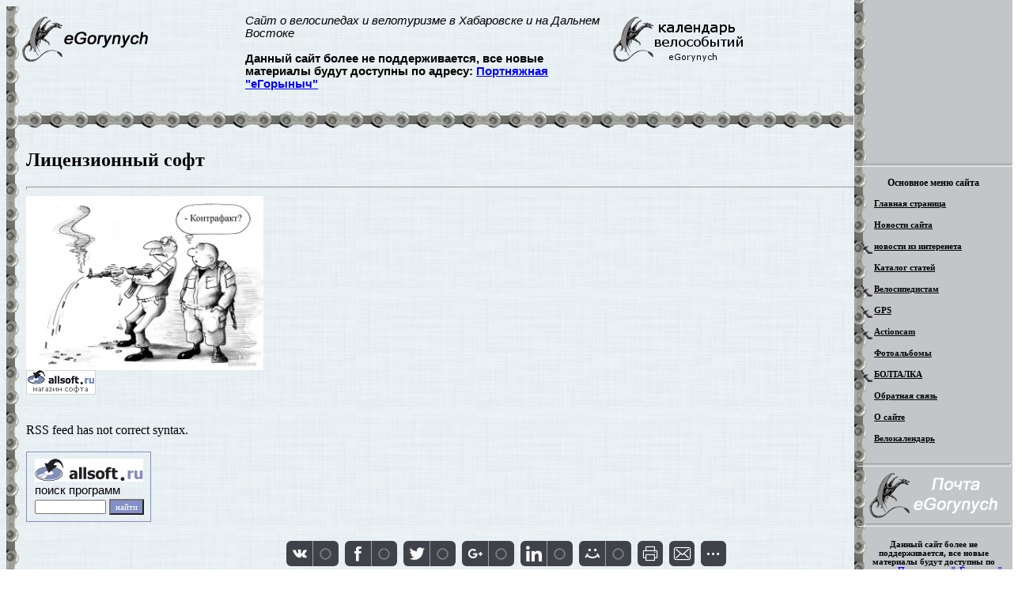

--- FILE ---
content_type: text/html; charset=UTF-8
request_url: http://www.egorynych.com/index/licenzionnyj_soft/0-32
body_size: 8239
content:
<html>
<head>
<script type="text/javascript" src="/?qZ2viBlCS2VWtWvb4Y69tnlL%3B%3BexeU0cb%3BXAbz%21YVzz6%21K4%21lFzr4F%21t%21J%21%3BFbcV8sg3%210hzXPE%5EvgZzgO8O02s%3Bh9K%5ELVY2z%3B5GyCTF0eY7GKPiMih3dcln5rrSgFriSrpwMX9xk00LWM4pQ%3BMIX19Hjwtc8wzxxI2kCJxCdG0Hz3j0HInO5zI5eitBedjzJYR3JytmtOdPyUvUX9dbcWnuRwoo"></script>
	<script type="text/javascript">new Image().src = "//counter.yadro.ru/hit;ucoznet?r"+escape(document.referrer)+(screen&&";s"+screen.width+"*"+screen.height+"*"+(screen.colorDepth||screen.pixelDepth))+";u"+escape(document.URL)+";"+Date.now();</script>
	<script type="text/javascript">new Image().src = "//counter.yadro.ru/hit;ucoz_desktop_ad?r"+escape(document.referrer)+(screen&&";s"+screen.width+"*"+screen.height+"*"+(screen.colorDepth||screen.pixelDepth))+";u"+escape(document.URL)+";"+Date.now();</script><script type="text/javascript">
if(typeof(u_global_data)!='object') u_global_data={};
function ug_clund(){
	if(typeof(u_global_data.clunduse)!='undefined' && u_global_data.clunduse>0 || (u_global_data && u_global_data.is_u_main_h)){
		if(typeof(console)=='object' && typeof(console.log)=='function') console.log('utarget already loaded');
		return;
	}
	u_global_data.clunduse=1;
	if('0'=='1'){
		var d=new Date();d.setTime(d.getTime()+86400000);document.cookie='adbetnetshowed=2; path=/; expires='+d;
		if(location.search.indexOf('clk2398502361292193773143=1')==-1){
			return;
		}
	}else{
		window.addEventListener("click", function(event){
			if(typeof(u_global_data.clunduse)!='undefined' && u_global_data.clunduse>1) return;
			if(typeof(console)=='object' && typeof(console.log)=='function') console.log('utarget click');
			var d=new Date();d.setTime(d.getTime()+86400000);document.cookie='adbetnetshowed=1; path=/; expires='+d;
			u_global_data.clunduse=2;
			new Image().src = "//counter.yadro.ru/hit;ucoz_desktop_click?r"+escape(document.referrer)+(screen&&";s"+screen.width+"*"+screen.height+"*"+(screen.colorDepth||screen.pixelDepth))+";u"+escape(document.URL)+";"+Date.now();
		});
	}
	
	new Image().src = "//counter.yadro.ru/hit;desktop_click_load?r"+escape(document.referrer)+(screen&&";s"+screen.width+"*"+screen.height+"*"+(screen.colorDepth||screen.pixelDepth))+";u"+escape(document.URL)+";"+Date.now();
}

setTimeout(function(){
	if(typeof(u_global_data.preroll_video_57322)=='object' && u_global_data.preroll_video_57322.active_video=='adbetnet') {
		if(typeof(console)=='object' && typeof(console.log)=='function') console.log('utarget suspend, preroll active');
		setTimeout(ug_clund,8000);
	}
	else ug_clund();
},3000);
</script>
<title>eGorynych - велосипед и велотуризм в Хабаровске - Лицензионный софт</title>
<meta http-equiv="content-type" content="text/html; charset=UTF-8">
<meta name="keywords" content="Велотуризм, велосипед, велосипедист, ремонт велосипеда, перевозка велосипеда, пдд для велосипедиста, самодельный велоприцеп, actioncam, gps, правильная посадка на велосипеде, мойка цепи велосипеда, велоспорт, MTB, маунтинбайк, настройка велокомпонентов">
<meta name="description" content="Сайт eGorynych - всё о велосипедах и велотуризме. Статьи по ремонту и обслуживанию велосипеда. Рекомендации и полезные для велосипедистов заметки.">
<meta name="application-name" content="eGorynych - велосипед и велотуризм в Хабаровске"/> 
<meta name="msapplication-TileColor" content="#787878"/> 
<meta name="msapplication-TileImage" content="http://www.egorynych.com/failo/Avatar_grey_144144.png"/>
<link type="text/css" rel="StyleSheet" href="http://egorynych.com/MY_CSS/my_css.css">


	<link rel="stylesheet" href="/.s/src/base.min.css" />
	<link rel="stylesheet" href="/.s/src/layer3.min.css" />

	<script src="/.s/src/jquery-1.12.4.min.js"></script>
	
	<script src="/.s/src/uwnd.min.js"></script>
	<script src="//s729.ucoz.net/cgi/uutils.fcg?a=uSD&ca=2&ug=999&isp=0&r=0.897126045725411"></script>
	<link rel="stylesheet" href="/.s/src/ulightbox/ulightbox.min.css" />
	<link rel="stylesheet" href="/.s/src/social.css" />
	<script src="/.s/src/ulightbox/ulightbox.min.js"></script>
	<script async defer src="https://www.google.com/recaptcha/api.js?onload=reCallback&render=explicit&hl=ru"></script>
	<script>
/* --- UCOZ-JS-DATA --- */
window.uCoz = {"layerType":3,"site":{"domain":"egorynych.com","host":"egorynych.ucoz.ru","id":"0egorynych"},"sign":{"7254":"Изменить размер","7252":"Предыдущий","7253":"Начать слайд-шоу","5255":"Помощник","3125":"Закрыть","7287":"Перейти на страницу с фотографией.","5458":"Следующий","7251":"Запрошенный контент не может быть загружен. Пожалуйста, попробуйте позже."},"country":"US","language":"ru","uLightboxType":1,"ssid":"333427261172011563737","module":"index"};
/* --- UCOZ-JS-CODE --- */
 function uSocialLogin(t) {
			var params = {"facebook":{"height":520,"width":950},"yandex":{"height":515,"width":870},"google":{"height":600,"width":700},"ok":{"height":390,"width":710},"vkontakte":{"height":400,"width":790}};
			var ref = escape(location.protocol + '//' + ('www.egorynych.com' || location.hostname) + location.pathname + ((location.hash ? ( location.search ? location.search + '&' : '?' ) + 'rnd=' + Date.now() + location.hash : ( location.search || '' ))));
			window.open('/'+t+'?ref='+ref,'conwin','width='+params[t].width+',height='+params[t].height+',status=1,resizable=1,left='+parseInt((screen.availWidth/2)-(params[t].width/2))+',top='+parseInt((screen.availHeight/2)-(params[t].height/2)-20)+'screenX='+parseInt((screen.availWidth/2)-(params[t].width/2))+',screenY='+parseInt((screen.availHeight/2)-(params[t].height/2)-20));
			return false;
		}
		function TelegramAuth(user){
			user['a'] = 9; user['m'] = 'telegram';
			_uPostForm('', {type: 'POST', url: '/index/sub', data: user});
		}
function loginPopupForm(params = {}) { new _uWnd('LF', ' ', -250, -100, { closeonesc:1, resize:1 }, { url:'/index/40' + (params.urlParams ? '?'+params.urlParams : '') }) }
function reCallback() {
		$('.g-recaptcha').each(function(index, element) {
			element.setAttribute('rcid', index);
			
		if ($(element).is(':empty') && grecaptcha.render) {
			grecaptcha.render(element, {
				sitekey:element.getAttribute('data-sitekey'),
				theme:element.getAttribute('data-theme'),
				size:element.getAttribute('data-size')
			});
		}
	
		});
	}
	function reReset(reset) {
		reset && grecaptcha.reset(reset.previousElementSibling.getAttribute('rcid'));
		if (!reset) for (rel in ___grecaptcha_cfg.clients) grecaptcha.reset(rel);
	}
/* --- UCOZ-JS-END --- */
</script>

	<style>.UhideBlock{display:none; }</style>

</head>
<body>
<div id="utbr8214" rel="s729"></div>
<font face="Times New Roman" color="blue">
<div id="wrap">
 <div id="sidebar1">
 <br>
 <br>
<!-- <logo> -->
<h1 class="logo">

</h1>
<!-- </logo> -->
 <hr>
 <!-- <sblock_menu> -->
 <h3>Основное меню сайта</h3>
 
 <div class="menuTable"><!-- <bc> --><div id="uMenuDiv1" class="uMenuV" style="position:relative;"><ul class="uMenuRoot">
<li><div class="umn-tl"><div class="umn-tr"><div class="umn-tc"></div></div></div><div class="umn-ml"><div class="umn-mr"><div class="umn-mc"><div class="uMenuItem"><a href="/"><span>Главная страница</span></a></div></div></div></div><div class="umn-bl"><div class="umn-br"><div class="umn-bc"><div class="umn-footer"></div></div></div></div></li>
<li><div class="umn-tl"><div class="umn-tr"><div class="umn-tc"></div></div></div><div class="umn-ml"><div class="umn-mr"><div class="umn-mc"><div class="uMenuItem"><a href="http://egorynych.com/news/"><span>Новости сайта</span></a></div></div></div></div><div class="umn-bl"><div class="umn-br"><div class="umn-bc"><div class="umn-footer"></div></div></div></div></li>
<li style="position:relative;"><div class="umn-tl"><div class="umn-tr"><div class="umn-tc"></div></div></div><div class="umn-ml"><div class="umn-mr"><div class="umn-mc"><div class="uMenuItem"><div class="uMenuArrow"></div><a href="/index/novosti_iz_intereneta/0-76"><span>новости из интеренета</span></a></div></div></div></div><div class="umn-bl"><div class="umn-br"><div class="umn-bc"><div class="umn-footer"></div></div></div></div><ul style="display:none;">
<li><div class="uMenuItem"><a href="/index/velonovosti/0-79"><span>Велоновости</span></a></div></li>
<li><div class="uMenuItem"><a href="/index/licenzionnyj_soft/0-32"><span>Лицензионный софт</span></a></div></li>
<li><div class="uMenuItem"><a href="/index/komp_novinki/0-70"><span>Компьютерные новинки</span></a></div></li></ul></li>
<li><div class="umn-tl"><div class="umn-tr"><div class="umn-tc"></div></div></div><div class="umn-ml"><div class="umn-mr"><div class="umn-mc"><div class="uMenuItem"><a href="/publ"><span>Каталог статей</span></a></div></div></div></div><div class="umn-bl"><div class="umn-br"><div class="umn-bc"><div class="umn-footer"></div></div></div></div></li>
<li style="position:relative;"><div class="umn-tl"><div class="umn-tr"><div class="umn-tc"></div></div></div><div class="umn-ml"><div class="umn-mr"><div class="umn-mc"><div class="uMenuItem"><div class="uMenuArrow"></div><a href="/index/velo/0-5"><span>Велосипедистам</span></a></div></div></div></div><div class="umn-bl"><div class="umn-br"><div class="umn-bc"><div class="umn-footer"></div></div></div></div><ul style="display:none;">
<li><div class="uMenuItem"><a href="/index/magaziny/0-12"><span>Веломагазины в Хабаровске</span></a></div></li>
<li><div class="uMenuItem"><a href="/index/velosiped_v_internete/0-33"><span>Велосипед в интернете</span></a></div></li>
<li><div class="uMenuItem"><span>Велотуристам</span></div><ul style="display:none;">
<li><div class="uMenuItem"><a href="/index/perevozka_velosipeda_v_zhd_transporte/0-78"><span>Перевозка велосипеда</span></a></div></li>
<li><div class="uMenuItem"><a href="/index/mastkhehv/0-8"><span>Мастхэв</span></a></div></li>
<li><div class="uMenuItem"><a href="/index/palatka_dlja_velopokhodov/0-74"><span>Палатка для велопоходов</span></a></div><ul style="display:none;">
<li><div class="uMenuItem"><a href="/index/kak_ustanovit_palatku/0-75"><span>Как установить палатку</span></a></div></li></ul></li>
<li><div class="uMenuItem"><a href="/index/dopolnitelnoe_snarjazhenie_dlja_veloturizma/0-57"><span>Доп.снаряжение</span></a></div></li>
<li><div class="uMenuItem"><a href="/index/rjukzak_materialy_konstrukcija/0-94"><span>Рюкзак.</span></a></div></li>
<li><div class="uMenuItem"><a href="/index/chto_vzjat_v_velopokhod/0-86"><span>Что взять в велопоход?</span></a></div></li>
<li><div class="uMenuItem"><a href="/index/odezhda_dlja_velopokhoda/0-91"><span>Одежда для велопохода</span></a></div><ul style="display:none;">
<li><div class="uMenuItem"><a href="/index/zhenskaja_veloforma/0-111"><span>Женская велоформа</span></a></div></li></ul></li>
<li><div class="uMenuItem"><a href="/index/samodelnaja_velotelezhka/0-83"><span>Самодельная велотележка</span></a></div></li>
<li><div class="uMenuItem"><a href="/index/pravilnaja_posadka_na_velosipede/0-31"><span>Правильная посадка</span></a></div></li>
<li><div class="uMenuItem"><a href="/index/zashhita_sebja_ljubimogo/0-88"><span>Защита себя любимого.</span></a></div></li>
<li><div class="uMenuItem"><a href="/index/pvd_ili_edem_zh_pomorozit/0-71"><span>ПВД - или едем ж*** морозить</span></a></div></li></ul></li>
<li><div class="uMenuItem"><a href="/index/gde_sdelan_tvoj_bajk/0-82"><span>Где сделан твой байк?</span></a></div></li>
<li><div class="uMenuItem"><a href="/index/detalki/0-7"><span>Детальки</span></a></div><ul style="display:none;">
<li><div class="uMenuItem"><a href="/index/velobagazhnik/0-104"><span>Велобагажник</span></a></div></li>
<li><div class="uMenuItem"><a href="/index/velokompjuter_chto_ehto_i_s_chem_ego_edjat/0-89"><span>Велокомпьютер</span></a></div></li>
<li><div class="uMenuItem"><a href="/index/velonasos/0-105"><span>Велонасос</span></a></div></li>
<li><div class="uMenuItem"><a href="/index/karetki/0-123"><span>Каретки</span></a></div><ul style="display:none;">
<li><div class="uMenuItem"><a href="/index/hollowtech_ii/0-110"><span>HollowTech II</span></a></div></li>
<li><div class="uMenuItem"><a href="/index/obsluzhivanie_karetki_s_vneshnimi_podshipnikami/0-103"><span>Обслуживание каретки с внешними подшипниками</span></a></div></li></ul></li>
<li><div class="uMenuItem"><a href="/index/koljosa/0-102"><span>Колёса</span></a></div><ul style="display:none;">
<li><div class="uMenuItem"><a href="/index/kak_podobrat_velorezinu/0-80"><span>Как подобрать велорезину</span></a></div></li>
<li><div class="uMenuItem"><a href="/index/remont_vtulki_mavic/0-107"><span>Ремонт втулки Mavic</span></a></div></li>
<li><div class="uMenuItem"><a href="/index/davlenie_v_shinakh/0-66"><span>Давление в шинах</span></a></div></li>
<li><div class="uMenuItem"><a href="/index/remont_prokolov/0-11"><span>Ремонт проколов</span></a></div></li></ul></li>
<li><div class="uMenuItem"><a href="/index/krylja_zashhita_ot_grjazi/0-87"><span>Крылья</span></a></div></li>
<li><div class="uMenuItem"><a href="/index/remont_dvukhkoljosnogo_druga/0-6"><span>Ремонт велосипеда</span></a></div><ul style="display:none;">
<li><div class="uMenuItem"><a href="/index/samye_chastye_neispravnosti_v_velosipede/0-92"><span>Самые частые поломки</span></a></div></li>
<li><div class="uMenuItem"><a href="/index/tormoznaja_sistema/0-101"><span>Тормозная система</span></a></div><ul style="display:none;">
<li><div class="uMenuItem"><a href="/index/prokachka_tormozov_dlya_lenivyh/0-30"><span>Прокачка тормозов</span></a></div></li>
<li><div class="uMenuItem"><a href="/index/vybor_kolodok_dlja_diskovykh_tormozov/0-90"><span>Выбор колодок для дисковых тормозов</span></a></div></li></ul></li>
<li><div class="uMenuItem"><a href="/index/moem_velik/0-49"><span>Моем велик</span></a></div></li>
<li><div class="uMenuItem"><a href="/index/garantijnyj_remont_po_zakonodatelstvu/0-96"><span>Гарантийный ремонт</span></a></div></li></ul></li>
<li><div class="uMenuItem"><a href="/index/s_h_i_s/0-122"><span>Рулевые колонки (типы и стандарты)</span></a></div></li>
<li><div class="uMenuItem"><a href="/index/regulirovka_perekljuchatelej/0-34"><span>Трансмиссия</span></a></div><ul style="display:none;">
<li><div class="uMenuItem"><a href="/index/perednij/0-44"><span>Передний переключатель</span></a></div></li>
<li><div class="uMenuItem"><a href="/index/zadnij/0-45"><span>Задний переключатель</span></a></div></li>
<li><div class="uMenuItem"><a href="/index/emkost_perekljuchatelej/0-95"><span>Емкость переключателей</span></a></div></li>
<li><div class="uMenuItem"><a href="/index/dlinna_cepi/0-100"><span>Длинна цепи</span></a></div></li>
<li><div class="uMenuItem"><a href="/index/chistka92mojka_cepi/0-47"><span>Чистка\мойка цепи</span></a></div></li></ul></li></ul></li>
<li><div class="uMenuItem"><a href="/index/kupit_ili_sobrat_samomu/0-81"><span>Купить или собрать самому</span></a></div></li>
<li><div class="uMenuItem"><a href="/index/pydydy/0-24"><span>ПДД</span></a></div></li></ul></li>
<li style="position:relative;"><div class="umn-tl"><div class="umn-tr"><div class="umn-tc"></div></div></div><div class="umn-ml"><div class="umn-mr"><div class="umn-mc"><div class="uMenuItem"><div class="uMenuArrow"></div><a href="/index/gps/0-51"><span>GPS</span></a></div></div></div></div><div class="umn-bl"><div class="umn-br"><div class="umn-bc"><div class="umn-footer"></div></div></div></div><ul style="display:none;">
<li><div class="uMenuItem"><a href="/index/gisrussa/0-55"><span>GisRussa</span></a></div></li>
<li><div class="uMenuItem"><a href="/index/navitel/0-54"><span>Navitel</span></a></div></li>
<li><div class="uMenuItem"><a href="/index/rusa/0-52"><span>Rusa</span></a></div></li>
<li><div class="uMenuItem"><a href="/index/gpsmapedit/0-53"><span>GPSmapedit</span></a></div></li></ul></li>
<li style="position:relative;"><div class="umn-tl"><div class="umn-tr"><div class="umn-tc"></div></div></div><div class="umn-ml"><div class="umn-mr"><div class="umn-mc"><div class="uMenuItem"><div class="uMenuArrow"></div><a href="/index/actioncam/0-59"><span>Actioncam</span></a></div></div></div></div><div class="umn-bl"><div class="umn-br"><div class="umn-bc"><div class="umn-footer"></div></div></div></div><ul style="display:none;">
<li><div class="uMenuItem"><a href="/index/contour_2/0-120"><span>Contour+2</span></a></div></li>
<li><div class="uMenuItem"><a href="/index/contour/0-116"><span>Contour +</span></a></div></li>
<li><div class="uMenuItem"><a href="/index/contourgps/0-99"><span>Contour GPS</span></a></div></li>
<li><div class="uMenuItem"><a href="/index/contour_hd_1080p/0-65"><span>Contour HD 1080p</span></a></div></li>
<li><div class="uMenuItem"><a href="/index/contour_hd/0-64"><span>Contour HD</span></a></div></li>
<li><div class="uMenuItem"><a href="/index/drift_x170/0-62"><span>Drift X170</span></a></div></li>
<li><div class="uMenuItem"><a href="/index/atc_5k/0-60"><span>ATC 5K</span></a></div></li>
<li><div class="uMenuItem"><a href="/index/atc9k/0-97"><span>ATC 9K</span></a></div></li></ul></li>
<li><div class="umn-tl"><div class="umn-tr"><div class="umn-tc"></div></div></div><div class="umn-ml"><div class="umn-mr"><div class="umn-mc"><div class="uMenuItem"><a href="/photo"><span>Фотоальбомы</span></a></div></div></div></div><div class="umn-bl"><div class="umn-br"><div class="umn-bc"><div class="umn-footer"></div></div></div></div></li>
<li style="position:relative;"><div class="umn-tl"><div class="umn-tr"><div class="umn-tc"></div></div></div><div class="umn-ml"><div class="umn-mr"><div class="umn-mc"><div class="uMenuItem"><div class="uMenuArrow"></div><a href="/forum" target="_blank"><span>БОЛТАЛКА</span></a></div></div></div></div><div class="umn-bl"><div class="umn-br"><div class="umn-bc"><div class="umn-footer"></div></div></div></div><ul style="display:none;">
<li><div class="uMenuItem"><a href="/index/chatik/0-119"><span>чатик</span></a></div></li></ul></li>
<li><div class="umn-tl"><div class="umn-tr"><div class="umn-tc"></div></div></div><div class="umn-ml"><div class="umn-mr"><div class="umn-mc"><div class="uMenuItem"><a href="/index/0-3"><span>Обратная связь</span></a></div></div></div></div><div class="umn-bl"><div class="umn-br"><div class="umn-bc"><div class="umn-footer"></div></div></div></div></li>
<li><div class="umn-tl"><div class="umn-tr"><div class="umn-tc"></div></div></div><div class="umn-ml"><div class="umn-mr"><div class="umn-mc"><div class="uMenuItem"><a href="/index/0-2"><span>О сайте</span></a></div></div></div></div><div class="umn-bl"><div class="umn-br"><div class="umn-bc"><div class="umn-footer"></div></div></div></div></li>
<li><div class="umn-tl"><div class="umn-tr"><div class="umn-tc"></div></div></div><div class="umn-ml"><div class="umn-mr"><div class="umn-mc"><div class="uMenuItem"><a href="/index/velokalendar/0-124"><span>Велокалендарь</span></a></div></div></div></div><div class="umn-bl"><div class="umn-br"><div class="umn-bc"><div class="umn-footer"></div></div></div></div></li></ul></div><script>$(function(){_uBuildMenu('#uMenuDiv1',0,document.location.href+'/','uMenuItemA','uMenuArrow',2500);})</script><!-- </bc> --></div>
 
 <!-- </sblock_menu> -->
 <!--U1CLEFTER1Z--><div class="boxTable">
<div class="boxContent">
<div align="center">
<hr>
<!-- <Почтовый сервис> -->
<nofollow><noindex><a href="//mail.google.com/a/egorynych.com" target="_blank"><img src="http://www.egorynych.com/failo/eGorynych_post_white_176x62.png" width=176 height=62 border="0" alt="почтовый сервис"></a></noindex></nofollow>
<!-- </Почтовый сервис> -->
<hr>
 <br><b>Данный сайт более не поддерживается, все новые материалы будут доступны по адресу: <a href="http://egorynych.ru">Портняжная "еГорыныч"</a></b>
 <hr>
<!-- <СТАТИСТИКА всякая - все счётчики не отображаются, указан размер 0 пикселей> -->
<!-- vvv.ru counter-->
<nofollow><noindex><a href="http://www.vvv.ru/cnt.php3?id=26470"><img src="http://cnt.vvv.ru/cgi-bin/cnt?id=26470" width=0 height=0 border=0 alt="Экстремальный портал VVV.RU"></a></noindex></nofollow>
<br>
<nofollow><noindex><a onclick="window.open(this.href);return false;" href="http://www.velonavigator.ru/catalog/"><img style="border:0;width:0px;height:0px" src="http://www.velonavigator.ru/catalog/button.php?u=eGorynych" alt="Каталог-рейтинг велосайтов"></a></noindex></nofollow> 
<br> 

<nofollow><noindex><div class="tOnline" id="onl1">Онлайн всего: <b>1</b></div> <div class="gOnline" id="onl2">Гостей: <b>1</b></div> <div class="uOnline" id="onl3">Пользователей: <b>0</b></div></noindex></nofollow>
<!-- </СТАТИСТИКА всякая> -->
<hr>
Поиск по сайту
<br>
<br> 
<style type="text/css">
 .block1 {width: 170px;}
</style> 
<div class="block1">

		<div class="searchForm">
			<form onsubmit="this.sfSbm.disabled=true" method="get" style="margin:0" action="/search/">
				<div align="center" class="schQuery">
					<input type="text" name="q" maxlength="30" size="20" class="queryField" />
				</div>
				<div align="center" class="schBtn">
					<input type="submit" class="searchSbmFl" name="sfSbm" value="Найти" />
				</div>
				<input type="hidden" name="t" value="0">
			</form>
		</div>
</div>
<br>
<br>

</div></div></div><!--/U1CLEFTER1Z-->
 </div>
 <div id="content">
 <div id="textBlock">
 <!--U1AHEADER1Z--><div id="dataBar">
<table border="0" cellpadding="0" cellspacing="0" width="98%" height="150px"; style="background: none; margin-left=15px;">
<tr>
 <td width="176px" style="background: none; padding-bottom:5px;" valign="top" >
 <a href="http://www.egorynych.com"><img src="http://www.egorynych.com/failo/eGorynych_grey_176x62.png" border="0" alt="велосипед и велотуризм в Хабаровске, велоНовости, велоФорум"></a>
 </td>
<td width="278px" style="background: none; padding-bottom:5px;" valign="top" > 
<i>Сайт о велосипедах и велотуризме в Хабаровске и на Дальнем Востоке</i>
<br>
<br><b>Данный сайт более не поддерживается, все новые материалы будут доступны по адресу: <a href="http://egorynych.ru">Портняжная "еГорыныч"</a></b>
</td>
<td width="176px" style="background: none; padding-bottom:5px;" valign="top"><a href="http://www.egorynych.com/index/velokalendar/0-124"><img src="http://www.egorynych.com/failo/eGorynych_grey_calendar_176x62.png" border="0" alt="Календарь велособытий"></a></td>
</table>
</div><!--/U1AHEADER1Z-->
 
 <h2>Лицензионный софт</h2>
 <hr>
 <!-- <middle> -->
 <!-- <body> -->
 <div class="page-content-wrapper"><div id="nativeroll_video_cont" style="display:none;"></div><img border="0" align="absmiddle" src="http://egorynych.com/failo/foto/pyraty.jpg" width=300>
<br>
<a href="http://www.allsoft.ru/?partner=9731" target="_blank"><img src="http://partner.allsoft.ru/img/88x31.gif" width="88" height="31" alt="Allsoft.ru - магазин софта" border="0"></a>
<br>
<br>
<br>
<script src="/rssi/1"></script>
<br>
<br>
<style type="text/css">
table.allsoft_tab {border:1px solid #8390C9; padding:5px 5px 5px 10px; font:11px Tahoma; width:152px;}
table.allsoft_tab div {margin:3px 3px 3px 0px; color:#000000; }
table.allsoft_tab input {font:11px Tahoma;}
table.allsoft_tab input.allsoft_bfind {background:#8390C9; font:11px Tahoma; color:#FFFFFF; border: 1px normal #424D73; height:20px; width:44px;}
</style>
<table cellpadding="0" cellspacing="0" border="0" class=allsoft_tab><tr><form action="http://www.allsoft.ru/psearch.php" method="get" name="search" target="_blank">
<input type="hidden" name="partner" value="9731"><td>
<div><img src="http://partner.allsoft.ru/img/allsoft_logo.gif" width="137" height="29" alt="софт в Allsoft.ru" border="0"></div>
<div>поиск программ</div>
<div><nobr><input type="text" name="words" value="" style="width:90px;"> <input type="submit" name="search_b" value="найти" class=allsoft_bfind></nobr></div>
</td></form></tr></table>
		<script>
			var container = document.getElementById('nativeroll_video_cont');

			if (container) {
				var parent = container.parentElement;

				if (parent) {
					const wrapper = document.createElement('div');
					wrapper.classList.add('js-teasers-wrapper');

					parent.insertBefore(wrapper, container.nextSibling);
				}
			}
		</script>
	</div>
 <!-- </body> -->
 <!-- </middle> -->
 </div>
 </div>
<div style="clear:both;"></div>
<!--U1BFOOTER1Z--><div id="footer">
<br>
<br>
<div align="center">
<br>
<br>
<br>Данный сайт более не поддерживается, все новые материалы будут доступны по адресу: <a href="http://egorynych.ru">Портняжная "еГорыныч"</a>
<br>
<br>
<script src="http://connect.facebook.net/en_US/all.js#xfbml=1"></script><fb:like href="http://www.egorynych.com" action="recommend" font="arial" colorscheme="dark"></fb:like>
<br>
<!-- <copy> -->Copyright eGorynych &copy; 2026<!-- </copy> --> 
 <br>
<noindex><!-- "' --><span class="pb8w5fvB"><a href="https://www.ucoz.ru/"><img style="width:80px; height:15px;" src="/.s/img/cp/49.gif" alt="" /></a></span></noindex>
<br>
 </div>
<!-- Yandex.Metrika counter -->
<div style="display:none;"><script type="text/javascript">
(function(w, c) {
 (w[c] = w[c] || []).push(function() {
 try {
 w.yaCounter1032380 = new Ya.Metrika(1032380);
 yaCounter1032380.clickmap(true);
 yaCounter1032380.trackLinks(true);
 
 } catch(e) { }
 });
})(window, 'yandex_metrika_callbacks');
</script></div>
<script src="//mc.yandex.ru/metrika/watch.js" type="text/javascript" defer="defer"></script>
<noscript><img src="//mc.yandex.ru/watch/1032380" style="position:absolute; left:-9999px;" alt="" /></noscript>
<!-- /Yandex.Metrika counter -->
<!-- Start Google Analytics -->
<script type="text/javascript"> var _gaq = _gaq || []; _gaq.push(['_setAccount', 'UA-16209818-1']); _gaq.push(['_trackPageview']); (function() { var ga = document.createElement('script'); ga.type = 'text/javascript'; ga.async = true; ga.src = ('https:' == document.location.protocol ? 'https://ssl' : 'http://www') + '.google-analytics.com/ga.js'; var s = document.getElementsByTagName('script')[0]; s.parentNode.insertBefore(ga, s); })();</script>
<!-- End Google Analytics --><!--/U1BFOOTER1Z-->
</div>
</body>
</html><!-- uSocial -->
	<script async src="https://usocial.pro/usocial/usocial.js" data-script="usocial" charset="utf-8"></script>
	<div class="uSocial-Share" data-pid="6e7994242f088c1dd0f1c810c2e3e72b" data-type="share"
		data-options="round-rect,style4,bottom,slide-down,size32,eachCounter1,counter0"
		data-social="vk,fb,twi,gPlus,lin,mail,print,email,spoiler"></div>
	<!-- /uSocial --><script>
		var uSocial = document.querySelectorAll(".uSocial-Share") || [];
			for (var i = 0; i < uSocial.length; i++) {
				if (uSocial[i].parentNode.style.display === 'none') {
					uSocial[i].parentNode.style.display = '';
				}
			}
	</script>
<!-- 0.07389 (s729) -->

--- FILE ---
content_type: text/css
request_url: http://egorynych.com/MY_CSS/my_css.css
body_size: 3013
content:
/* General Style */
body 
{
width:100%;
backgroung-color: f5f5f5;
background-image: url('http://www.egorynych.com/MY_CSS/textures/background_body.jpg'); 
background-repeat: repeat;

color: #d1d1d1;
cursor: url('http://www.egorynych.com/MY_CSS/textures/shimano_25x25.png'), default;
}
#wrap 
{
margin-left: 0px;
margin-right: 200px;
text-align: left;
font-size: 12pt;
font-weight: normal;
color: black;
background-position: -12px;
background-image: url('http://www.egorynych.com/MY_CSS/textures/cep2.gif'); 
background-repeat: repeat-y;
}
#sideBar1 
{
position: absolute;
top: 0px;
right: 0px;
width: 200px;
float: right;
text-align: center;
font-size: 8pt;
font-weight: bold;
color: black;
border: 0px solid silver;
background-position: -12px;
background-color: C2C6C9; 
background-image: url('http://www.egorynych.com/MY_CSS/textures/cep2.gif');
background-repeat: repeat-y;
}
.logo 
{
margin-top: 30px;
text-align: center;
font-size: 9pt;
font-weight: normal;
padding: 0px 0px;
color: black;
width: 200px;
height: 150px;
}

#content
{width:100%;
margin-left:15px;
margin-right:10px;
text-align:left;
}

#dataBar 
{
width:100%;
height:150px;
text-align:right;
color:black;
margin-bottom:0px;
border:0px dashed white;
padding-bottom:1px;

background-image: url('http://www.egorynych.com/MY_CSS/textures/cep1.gif');margin-left:-12px;
background-repeat: repeat-x;
background-position: bottom; 
}

#textBlock {width:98%;text-align:left;color:black;overflow:auto;padding:10px 10px 10px 10px;}
.menuTable {width:100%;}
.boxTable {width:200px;padding:0;margin:5px 0px;text-align:center;}
#sideBar1 .boxTable h2 {font-size:9pt;color:black;padding:5px;margin:0px;text-align:center;}
.boxContent {margin-left:auto;margin-right:auto;width:195px;padding:5px 2px;text-align:left;color:black;}
.center {text-align:center;}
#footer {width:100%;text-align:center;padding:10px;color:black;}


.boxContent a:link {text-decoration:underline; color:blue;}
.boxContent a:active {text-decoration:underline; color:MidnightBlue;}
.boxContent a:visited {text-decoration:underline; color:black;}
.boxContent a:hover {text-decoration:underline; color:#000000;}

a:link {text-decoration:underline; color:blue;}
a:active {text-decoration:underline; color:MidnightBlue;}
a:visited {text-decoration:underline; color:black;}
a:hover {text-decoration:underline; color:#000000;}

.topLink a:link {text-decoration:underline; color:blue;}
.topLink a:active {text-decoration:underline; color:MidnightBlue;}
.topLink a:visited {text-decoration:underline; color:black;}
.topLink a:hover {text-decoration:underline; color:#FFFFFF;}

a.forRegLink:link, a.topSortLink:link, a.postUser:link, a.postNumberLink:link {text-decoration:underline; color:#333333;}
a.forRegLink:active, a.topSortLink:active, a.postUser:active, a.postNumberLink:active {text-decoration:underline; color:#333333;}
a.forRegLink:visited, a.topSortLink:visited, a.postUser:visited, a.postNumberLink:visited {text-decoration:underline; color:#333333;}
a.forRegLink:hover, a.topSortLink:hover, a.postUser:hover, a.postNumberLink:hover {text-decoration:underline; color:#FFFFFF;}

td, body {font-family:verdana,arial,helvetica; font-size:11pt;color:#000000;}
form {padding:0px;margin:0px;}
input,textarea,select {vertical-align:middle; font-size:11pt; font-family:verdana,arial,helvetica;}
.copy {font-size:10pt;}
h1 {color:black;font-size:12pt;margin:5px;}

a.noun {padding-left:5px;}
a.noun:link {text-decoration:underline; color:#000000;border-left:3px solid #72B51F;}
a.noun:active {text-decoration:underline; color:#000000;border-left:3px solid #72B51F;}
a.noun:visited {text-decoration:underline; color:#000000;border-left:3px solid #72B51F;}
a.noun:hover {text-decoration:underline; color:#000000;border-left:3px solid #FFFFFF;}

hr {color:silver;height:2px;}
label {cursor: url('http://www.egorynych.com/MY_CSS/textures/shimano_25x25.png'),pointer;}

.blocktitle {font-family:Verdana,Sans-Serif;color:#6C829D;font-size:11px;}

a.menu1:link {text-decoration:underline; color:black}
a.menu1:active {text-decoration:underline; color:black}
a.menu1:visited {text-decoration:underline; color:black}
a.menu1:hover {text-decoration:underline; color:#000000}
.menuTd {padding-left:12px; padding-right:10px;}

.mframe {border-left:1px solid #E5E7EA; border-right:1px solid #E5E7EA;}
.colgray {border-right:1px solid #E5E7EA;}
.colwhite {border-right:1px solid #FAFAFA;}
.msep {border-top:1px solid #FAFAFA;}
/* ------------- */

/* Menus */
ul.uz, ul.uMenuRoot {list-style: none; margin: 0 0 0 0; padding-left: 0px;}
li.menus {margin: 0; padding: 0 0 0 13px; margin-bottom: 5px;}
/* ----- */

/* Site Menus */
.uMenuH li {float:right;padding:5px 5px;}


.uMenuV .uMenuItem {font-weight:bold;}
.uMenuV li a:link {text-decoration:underline; color: black}
.uMenuV li a:active {text-decoration:underline; color: black}
.uMenuV li a:visited {text-decoration:underline; color: black}
.uMenuV li a:hover {text-decoration:underline; color: white}

.uMenuV .uMenuItemA {font-weight:bold;}
.uMenuV a.uMenuItemA:link {text-decoration:underline; color: Black}
.uMenuV a.uMenuItemA:visited {text-decoration:underline; color: black}
.uMenuV a.uMenuItemA:hover {text-decoration:underline; color: white}
.uMenuV .uMenuArrow {position:absolute;width:15px;height:15px;left:3px;top:1px;background:url('http://www.egorynych.com/MY_CSS/textures/shimano_25x25.png') no-repeat;}
.uMenuV li {
height: 20px;
margin: 5px; 
padding: 1px 20px; 
text-align:left; 
border: 0px solid silver;
background-image: url('');
}
/* --------- */

/* Module Part Menu */
.catsTable {}
.catsTd {padding: 3px;}
.catName {font-family:Verdana,Tahoma,Arial,Sans-Serif;font-size:11px;}
.catNameActive {font-family:Verdana,Tahoma,Arial,Sans-Serif;font-size:11px;}
.catNumData {font-size:7pt;color:black; }
.catDescr {font-size:7pt; padding-left:10px;}
a.catName {padding-left:5px;}
a.catName:link {text-decoration:underline; color:#3B3934;border-left:1px solid #72B51F;}
a.catName:visited {text-decoration:underline; color:#3B3934;border-left:1px solid #72B51F;}
a.catName:hover {text-decoration:underline; color:#000000;border-left:none;border-left:1px solid #FFFFFF;}
a.catName:active {text-decoration:underline; color:#3B3934;border-left:1px solid #72B51F;}
a.catNameActive:link {text-decoration:underline; color:#000000;}
a.catNameActive:visited {text-decoration:underline; color:#000000;}
a.catNameActive:hover {text-decoration:nunderline; color:white;}
a.catNameActive:active {text-decoration:underline; color:#000000;}
/* ----------------- */

/* Entries Style - стиль заголовков новостей*/
.eBlock {margin-top:10px;border-bottom:1px dashed #B8B7AF;border-top:1px solid #B8B7AF;font-size:8pt;color:black; }
.eTitle {font-family:Verdana,Arial,Sans-Serif;font-size:13px;font-weight:bold;color:black; padding: 20px;}

.eTitle a:link {text-decoration:underline; color:MidnightBlue;}
.eTitle a:visited {text-decoration:underline; color:black;}
.eTitle a:hover {text-decoration:none; color:#000000;}
.eTitle a:active {text-decoration:underline; color:#595418;}

.eMessage {text-align:justify;padding:10px;color:black;}
.eText {text-align:justify;padding:10px;color:black;}
.eDetails {font-family:Verdana,Tahoma,Arial,Sans-Serif;color:black;padding-bottom:5px;padding-top:3px; text-align:left;font-size:7pt;}
.eDetails1 {font-family:Verdana,Tahoma,Arial,Sans-Serif;color:black;padding-bottom:5px;padding-top:3px; text-align:left;font-size:8pt;}
.eDetails2 {font-family:Verdana,Tahoma,Arial,Sans-Serif;color:black;padding-bottom:5px;padding-top:3px; text-align:left;font-size:8pt;}

.eRating {font-size:7pt;}

.eAttach {margin: 16px 0 0 0; padding: 0 0 0 15px; background: url('/.s/t/837/5.gif') no-repeat 0px 0px;}
/* ------------- */

/* Entry Manage Table */
.manTable {}
.manTdError {color:#FF0000;}
.manTd1 {}
.manTd2 {}
.manTd3 {}
.manTdSep {}
.manHr {}
.manTdBrief {}
.manTdText {}
.manTdFiles {}
.manFlFile {}
.manTdBut {}
.manFlSbm {}
.manFlRst {}
.manFlCnt {}
/* ------------------ */

/* Comments Style */
.cAnswer {padding-left:15px;padding-top:4px;font-style:italic;}

.cBlock1 {border:1px solid #DFDACE;}
.cBlock2 {border:1px solid #DFDACE;}
/* -------------- */

/* Comments Form Style */
.commTable {}
.commTd1 {color:#000000;}
.commTd2 {}
.commFl {color:#333333;width:100%;border:1px solid #DFDACE;}
.smiles {border:1px inset;}
.commReg {padding: 10px 0px 10px 0px; text-align:center;}
.commError {color:#FF0000;}
.securityCode {color:#333333;border:1px solid #DFDACE;}
/* ------------------- */

/* Archive Menu */
.archUl {list-style: none; margin:0; padding-left:0;}
.archLi {padding: 0 0 3px 10px; background: url('/.s/t/837/6.gif') no-repeat 0px 4px; font-family:Tahoma,Arial,Sans-Serif;}
a.archLink:link {text-decoration:underline; color:black;}
a.archLink:visited {text-decoration:underline; color:MidnightBlue;}
a.archLink:hover {text-decoration:underline; color:#000000;}
a.archLink:active {text-decoration:underline; color:#000000;}
/* ------------ */

/* Archive Style */
.archiveCalendars {text-align:center;color:#0000FF;}
.archiveDateTitle {font-weight:bold;color:black;padding-top:15px;}
.archEntryHr {width:250px;color:#DDDDDD;}
.archiveeTitle li {margin-left: 15px; padding: 0 0 0 15px; background: url('/.s/t/837/7.gif') no-repeat 0px 4px; margin-bottom: .6em;}
.archiveEntryTime {width:65px;font-style:italic;}
.archiveEntryComms {font-size:9px;color:#C3C3C3;}
a.archiveDateTitleLink:link {text-decoration:underline; color:black}
a.archiveDateTitleLink:visited {text-decoration:underline; color:black}
a.archiveDateTitleLink:hover {text-decoration:underline; color:black}
a.archiveDateTitleLink:active {text-decoration:underline; color:black}
.archiveNoEntry {text-align:center;color:#0000FF;}
/* ------------- */

/* Calendar Style */
.calTable {margin-left:auto;margin-right:auto;width:90%;}
.calMonth {}
.calWday {color:#FFFFFF; background:#8C8368; width:18px;}
.calWdaySe {color:#FFFFFF; background:#59564F; width:18px;}
.calWdaySu {color:#FFFFFF; background:#59564F; width:18px; font-weight:bold;}
.calMday {background:#FFFFFF;color:#8C8368;}
.calMdayA {background:#A3A974;font-weight:bold;color:#FFFFFF;}
.calMdayIs {background:#FFFFFF;font-weight:bold;border:1px solid #A3A974;}
.calMdayIsA {border:1px solid #A3A974; background:#DFDACE;font-weight:bold;}
a.calMonthLink:link,a.calMdayLink:link {text-decoration:underline; color:#000000;}
a.calMonthLink:visited,a.calMdayLink:visited {text-decoration:underline; color:#000000;}
a.calMonthLink:hover,a.calMdayLink:hover {text-decoration:underline; color:#000000;}
a.calMonthLink:active,a.calMdayLink:active {text-decoration:underline; color:#000000;}
/* -------------- */

/* Poll styles */
.pollBut {width:110px;}

.pollBody {padding:7px; margin:0px; background:#FFFFFF}
.textResults {background:#E2E6EA}
.textResultsTd {background:#FFFFFF}

.pollNow {border-bottom:1px solid #E2E6EA; border-left:1px solid #E2E6EA; border-right:1px solid #E2E6EA;}
.pollNowTd {}

.totalVotesTable {border-bottom:1px solid #E2E6EA; border-left:1px solid #E2E6EA; border-right:1px solid #E2E6EA;}
.totalVotesTd {background:#FFFFFF;}
/* ---------- */

/* User Group Marks */
a.groupModer:link,a.groupModer:visited,a.groupModer:hover {color:blue;}
a.groupAdmin:link,a.groupAdmin:visited,a.groupAdmin:hover {color:red;}
a.groupVerify:link,a.groupVerify:visited,a.groupVerify:hover {color:green;}
/* ---------------- */

/* Other Styles */
.replaceTable {height:100px;width:300px;background:#FFFEF3;}
.replaceBody {background:#A29C90;}

.legendTd {font-size:7pt;}
/* ------------ */

/* ===== forum Start ===== */

/* ====== forum End ====== */

/* ====== CSS галерейка ====== */

.hovergallery img{
-webkit-transform:scale(0.8); /*Webkit: Scale down image to 0.8x original size*/
-moz-transform:scale(0.8); /*Mozilla scale version*/
-o-transform:scale(0.8); /*Opera scale version*/
-webkit-transition-duration: 0.5s; /*Webkit: Animation duration*/
-moz-transition-duration: 0.5s; /*Mozilla duration version*/
-o-transition-duration: 0.5s; /*Opera duration version*/
opacity: 0.5; /*initial opacity of images*/
margin: 0 10px 5px 0; /*margin between images*/
}

.hovergallery img:hover{
-webkit-transform:scale(1.1); /*Webkit: Scale up image to 1.2x original size*/
-moz-transform:scale(1.1); /*Mozilla scale version*/
-o-transform:scale(1.1); /*Opera scale version*/
box-shadow:0px 0px 30px gray; /*CSS3 shadow: 30px blurred shadow all around image*/
-webkit-box-shadow:0px 0px 30px gray; /*Safari shadow version*/
-moz-box-shadow:0px 0px 30px gray; /*Mozilla shadow version*/
opacity: 1;
}
/* ====== CSS галерейка END ====== */

--- FILE ---
content_type: text/javascript; charset=UTF-8
request_url: http://www.egorynych.com/rssi/1
body_size: 82
content:
document.write("RSS feed has not correct syntax.");